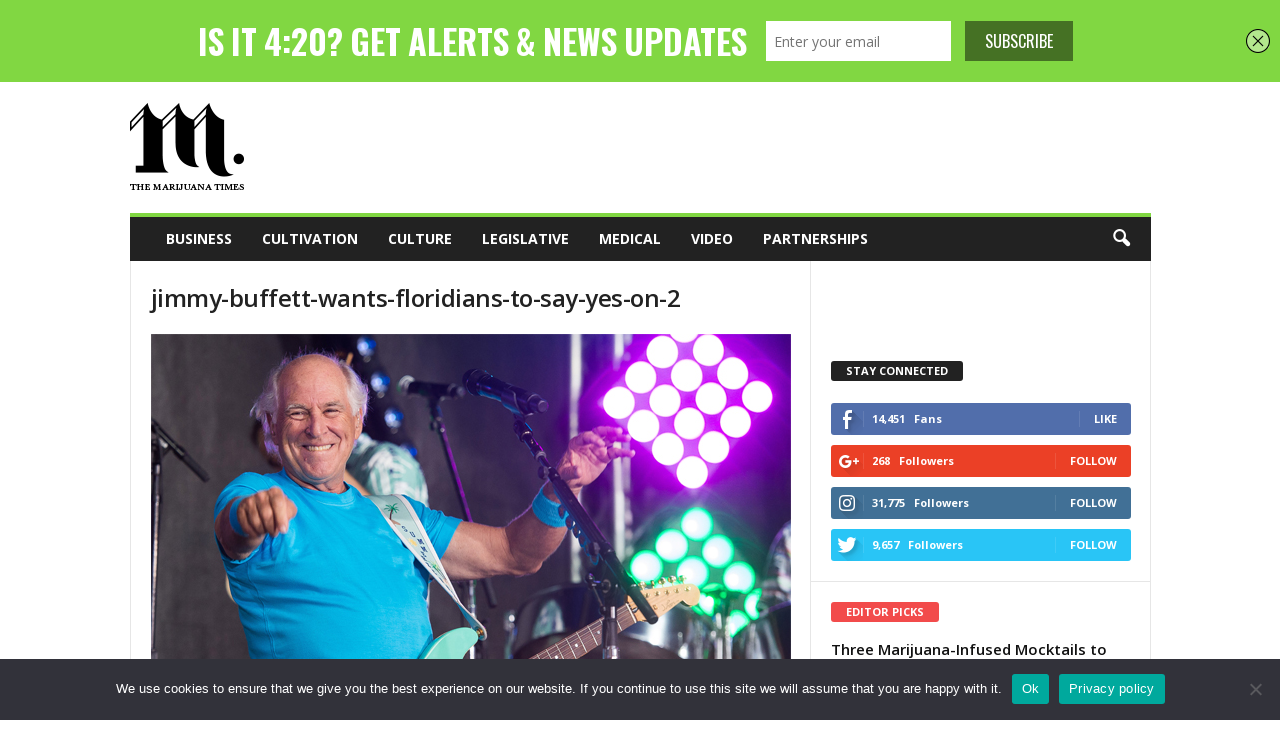

--- FILE ---
content_type: text/html; charset=UTF-8
request_url: https://marijuanatimes.org/rsz-jimmy-buffett-wants-floridians-to-say-yes-on-2/
body_size: 77281
content:
<!doctype html >
<!--[if IE 8]>    <html class="ie8" dir="ltr" lang="en-US" prefix="og: https://ogp.me/ns#"> <![endif]-->
<!--[if IE 9]>    <html class="ie9" dir="ltr" lang="en-US" prefix="og: https://ogp.me/ns#"> <![endif]-->
<!--[if gt IE 8]><!--> <html dir="ltr" lang="en-US" prefix="og: https://ogp.me/ns#"> <!--<![endif]-->
<head>
    <title>jimmy-buffett-wants-floridians-to-say-yes-on-2 | The Marijuana Times</title>
     <!-- Google Tag Manager -->
<script>(function(w,d,s,l,i){w[l]=w[l]||[];w[l].push({'gtm.start':
new Date().getTime(),event:'gtm.js'});var f=d.getElementsByTagName(s)[0],
j=d.createElement(s),dl=l!='dataLayer'?'&l='+l:'';j.async=true;j.src=
'https://www.googletagmanager.com/gtm.js?id='+i+dl;f.parentNode.insertBefore(j,f);
})(window,document,'script','dataLayer','GTM-M783HN');</script>
<!-- End Google Tag Manager -->
    <meta charset="UTF-8" />
    <meta name="viewport" content="width=device-width, initial-scale=1.0">
    <link rel="pingback" href="https://marijuanatimes.org/xmlrpc.php" />
    <!--||  JM Twitter Cards by jmau111 v12  ||-->
<meta name="twitter:card" content="summary">
<meta name="twitter:creator" content="@marijuanatimesX">
<meta name="twitter:site" content="@marijuanatimesX">
<meta name="twitter:title" content="jimmy-buffett-wants-floridians-to-say-yes-on-2">
<meta name="twitter:description" content="AP">
<meta name="twitter:image" content="https://marijuanatimes.org/wp-content/uploads/2016/11/rsz-jimmy-buffett-wants-floridians-to-say-yes-on-2.jpg">
<meta name="twitter:app:name:iphone" content="Marijuana Times App">
<meta name="twitter:app:name:googleplay" content="The Marijuana Times App">
<meta name="twitter:app:url:iphone" content="https://itunes.apple.com/us/app/the-marijuana-times/id1120744279?mt=8">
<meta name="twitter:app:url:googleplay" content="https://play.google.com/store/apps/details?id=org.marijuanatimes&amp;hl=en">
<meta name="twitter:app:id:iphone" content="1120744279">
<meta name="twitter:app:id:googleplay" content="org.marijuanatimes">
<meta name="twitter:app:id:country" content="US">
<!--||  /JM Twitter Cards by jmau111 v12  ||-->
<title>jimmy-buffett-wants-floridians-to-say-yes-on-2 | The Marijuana Times</title>
<script type='text/javascript' src='https://servedbyadbutler.com/hb_app.js' async></script>
		<!-- All in One SEO Pro 4.5.1.1 - aioseo.com -->
		<meta name="description" content="AP" />
		<meta name="robots" content="max-image-preview:large" />
		<link rel="canonical" href="https://marijuanatimes.org/rsz-jimmy-buffett-wants-floridians-to-say-yes-on-2/" />
		<meta name="generator" content="All in One SEO Pro (AIOSEO) 4.5.1.1" />
		<meta property="og:locale" content="en_US" />
		<meta property="og:site_name" content="The Marijuana Times | Marijuana Industry News" />
		<meta property="og:type" content="article" />
		<meta property="og:title" content="jimmy-buffett-wants-floridians-to-say-yes-on-2 | The Marijuana Times" />
		<meta property="og:description" content="AP" />
		<meta property="og:url" content="https://marijuanatimes.org/rsz-jimmy-buffett-wants-floridians-to-say-yes-on-2/" />
		<meta property="article:published_time" content="2016-11-01T14:51:45+00:00" />
		<meta property="article:modified_time" content="2016-11-01T14:52:14+00:00" />
		<meta name="twitter:card" content="summary" />
		<meta name="twitter:title" content="jimmy-buffett-wants-floridians-to-say-yes-on-2 | The Marijuana Times" />
		<meta name="twitter:description" content="AP" />
		<meta name="google" content="nositelinkssearchbox" />
		<script type="application/ld+json" class="aioseo-schema">
			{"@context":"https:\/\/schema.org","@graph":[{"@type":"BreadcrumbList","@id":"https:\/\/marijuanatimes.org\/rsz-jimmy-buffett-wants-floridians-to-say-yes-on-2\/#breadcrumblist","itemListElement":[{"@type":"ListItem","@id":"https:\/\/marijuanatimes.org\/#listItem","position":1,"name":"Home","item":"https:\/\/marijuanatimes.org\/","nextItem":"https:\/\/marijuanatimes.org\/rsz-jimmy-buffett-wants-floridians-to-say-yes-on-2\/#listItem"},{"@type":"ListItem","@id":"https:\/\/marijuanatimes.org\/rsz-jimmy-buffett-wants-floridians-to-say-yes-on-2\/#listItem","position":2,"name":"jimmy-buffett-wants-floridians-to-say-yes-on-2","previousItem":"https:\/\/marijuanatimes.org\/#listItem"}]},{"@type":"ItemPage","@id":"https:\/\/marijuanatimes.org\/rsz-jimmy-buffett-wants-floridians-to-say-yes-on-2\/#itempage","url":"https:\/\/marijuanatimes.org\/rsz-jimmy-buffett-wants-floridians-to-say-yes-on-2\/","name":"jimmy-buffett-wants-floridians-to-say-yes-on-2 | The Marijuana Times","description":"AP","inLanguage":"en-US","isPartOf":{"@id":"https:\/\/marijuanatimes.org\/#website"},"breadcrumb":{"@id":"https:\/\/marijuanatimes.org\/rsz-jimmy-buffett-wants-floridians-to-say-yes-on-2\/#breadcrumblist"},"author":{"@id":"https:\/\/marijuanatimes.org\/author\/amandar\/#author"},"creator":{"@id":"https:\/\/marijuanatimes.org\/author\/amandar\/#author"},"datePublished":"2016-11-01T14:51:45-07:00","dateModified":"2016-11-01T14:52:14-07:00"},{"@type":"Organization","@id":"https:\/\/marijuanatimes.org\/#organization","name":"Marijuanatimes","url":"https:\/\/marijuanatimes.org\/","logo":{"@type":"ImageObject","url":"https:\/\/marijuanatimes.org\/wp-content\/uploads\/2016\/11\/rsz-jimmy-buffett-wants-floridians-to-say-yes-on-2.jpg","@id":"https:\/\/marijuanatimes.org\/rsz-jimmy-buffett-wants-floridians-to-say-yes-on-2\/#organizationLogo"},"image":{"@id":"https:\/\/marijuanatimes.org\/#organizationLogo"}},{"@type":"Person","@id":"https:\/\/marijuanatimes.org\/author\/amandar\/#author","url":"https:\/\/marijuanatimes.org\/author\/amandar\/","name":"Amanda Safran"},{"@type":"WebPage","@id":"https:\/\/marijuanatimes.org\/rsz-jimmy-buffett-wants-floridians-to-say-yes-on-2\/#webpage","url":"https:\/\/marijuanatimes.org\/rsz-jimmy-buffett-wants-floridians-to-say-yes-on-2\/","name":"jimmy-buffett-wants-floridians-to-say-yes-on-2 | The Marijuana Times","description":"AP","inLanguage":"en-US","isPartOf":{"@id":"https:\/\/marijuanatimes.org\/#website"},"breadcrumb":{"@id":"https:\/\/marijuanatimes.org\/rsz-jimmy-buffett-wants-floridians-to-say-yes-on-2\/#breadcrumblist"},"author":{"@id":"https:\/\/marijuanatimes.org\/author\/amandar\/#author"},"creator":{"@id":"https:\/\/marijuanatimes.org\/author\/amandar\/#author"},"datePublished":"2016-11-01T14:51:45-07:00","dateModified":"2016-11-01T14:52:14-07:00"},{"@type":"WebSite","@id":"https:\/\/marijuanatimes.org\/#website","url":"https:\/\/marijuanatimes.org\/","name":"The Marijuana Times","description":"Marijuana Industry News","inLanguage":"en-US","publisher":{"@id":"https:\/\/marijuanatimes.org\/#organization"}}]}
		</script>
		<!-- All in One SEO Pro -->

<link rel="icon" type="image/png" href="https://www.marijuanatimes.org/wp-content/uploads/2015/10/m16x16.png"><link rel='dns-prefetch' href='//fonts.googleapis.com' />
<link rel="alternate" type="application/rss+xml" title="The Marijuana Times &raquo; Feed" href="https://marijuanatimes.org/feed/" />
<link rel="alternate" type="application/rss+xml" title="The Marijuana Times &raquo; Comments Feed" href="https://marijuanatimes.org/comments/feed/" />
<link rel="alternate" type="application/rss+xml" title="The Marijuana Times &raquo; jimmy-buffett-wants-floridians-to-say-yes-on-2 Comments Feed" href="https://marijuanatimes.org/feed/?attachment_id=4791" />
		<!-- This site uses the Google Analytics by MonsterInsights plugin v9.11.0 - Using Analytics tracking - https://www.monsterinsights.com/ -->
		<!-- Note: MonsterInsights is not currently configured on this site. The site owner needs to authenticate with Google Analytics in the MonsterInsights settings panel. -->
					<!-- No tracking code set -->
				<!-- / Google Analytics by MonsterInsights -->
		<script type="text/javascript">
window._wpemojiSettings = {"baseUrl":"https:\/\/s.w.org\/images\/core\/emoji\/14.0.0\/72x72\/","ext":".png","svgUrl":"https:\/\/s.w.org\/images\/core\/emoji\/14.0.0\/svg\/","svgExt":".svg","source":{"concatemoji":"https:\/\/marijuanatimes.org\/wp-includes\/js\/wp-emoji-release.min.js?ver=6.3.7"}};
/*! This file is auto-generated */
!function(i,n){var o,s,e;function c(e){try{var t={supportTests:e,timestamp:(new Date).valueOf()};sessionStorage.setItem(o,JSON.stringify(t))}catch(e){}}function p(e,t,n){e.clearRect(0,0,e.canvas.width,e.canvas.height),e.fillText(t,0,0);var t=new Uint32Array(e.getImageData(0,0,e.canvas.width,e.canvas.height).data),r=(e.clearRect(0,0,e.canvas.width,e.canvas.height),e.fillText(n,0,0),new Uint32Array(e.getImageData(0,0,e.canvas.width,e.canvas.height).data));return t.every(function(e,t){return e===r[t]})}function u(e,t,n){switch(t){case"flag":return n(e,"\ud83c\udff3\ufe0f\u200d\u26a7\ufe0f","\ud83c\udff3\ufe0f\u200b\u26a7\ufe0f")?!1:!n(e,"\ud83c\uddfa\ud83c\uddf3","\ud83c\uddfa\u200b\ud83c\uddf3")&&!n(e,"\ud83c\udff4\udb40\udc67\udb40\udc62\udb40\udc65\udb40\udc6e\udb40\udc67\udb40\udc7f","\ud83c\udff4\u200b\udb40\udc67\u200b\udb40\udc62\u200b\udb40\udc65\u200b\udb40\udc6e\u200b\udb40\udc67\u200b\udb40\udc7f");case"emoji":return!n(e,"\ud83e\udef1\ud83c\udffb\u200d\ud83e\udef2\ud83c\udfff","\ud83e\udef1\ud83c\udffb\u200b\ud83e\udef2\ud83c\udfff")}return!1}function f(e,t,n){var r="undefined"!=typeof WorkerGlobalScope&&self instanceof WorkerGlobalScope?new OffscreenCanvas(300,150):i.createElement("canvas"),a=r.getContext("2d",{willReadFrequently:!0}),o=(a.textBaseline="top",a.font="600 32px Arial",{});return e.forEach(function(e){o[e]=t(a,e,n)}),o}function t(e){var t=i.createElement("script");t.src=e,t.defer=!0,i.head.appendChild(t)}"undefined"!=typeof Promise&&(o="wpEmojiSettingsSupports",s=["flag","emoji"],n.supports={everything:!0,everythingExceptFlag:!0},e=new Promise(function(e){i.addEventListener("DOMContentLoaded",e,{once:!0})}),new Promise(function(t){var n=function(){try{var e=JSON.parse(sessionStorage.getItem(o));if("object"==typeof e&&"number"==typeof e.timestamp&&(new Date).valueOf()<e.timestamp+604800&&"object"==typeof e.supportTests)return e.supportTests}catch(e){}return null}();if(!n){if("undefined"!=typeof Worker&&"undefined"!=typeof OffscreenCanvas&&"undefined"!=typeof URL&&URL.createObjectURL&&"undefined"!=typeof Blob)try{var e="postMessage("+f.toString()+"("+[JSON.stringify(s),u.toString(),p.toString()].join(",")+"));",r=new Blob([e],{type:"text/javascript"}),a=new Worker(URL.createObjectURL(r),{name:"wpTestEmojiSupports"});return void(a.onmessage=function(e){c(n=e.data),a.terminate(),t(n)})}catch(e){}c(n=f(s,u,p))}t(n)}).then(function(e){for(var t in e)n.supports[t]=e[t],n.supports.everything=n.supports.everything&&n.supports[t],"flag"!==t&&(n.supports.everythingExceptFlag=n.supports.everythingExceptFlag&&n.supports[t]);n.supports.everythingExceptFlag=n.supports.everythingExceptFlag&&!n.supports.flag,n.DOMReady=!1,n.readyCallback=function(){n.DOMReady=!0}}).then(function(){return e}).then(function(){var e;n.supports.everything||(n.readyCallback(),(e=n.source||{}).concatemoji?t(e.concatemoji):e.wpemoji&&e.twemoji&&(t(e.twemoji),t(e.wpemoji)))}))}((window,document),window._wpemojiSettings);
</script>
<style type="text/css">
img.wp-smiley,
img.emoji {
	display: inline !important;
	border: none !important;
	box-shadow: none !important;
	height: 1em !important;
	width: 1em !important;
	margin: 0 0.07em !important;
	vertical-align: -0.1em !important;
	background: none !important;
	padding: 0 !important;
}
</style>
	<link rel='stylesheet' id='wp-block-library-css' href='https://marijuanatimes.org/wp-includes/css/dist/block-library/style.min.css?ver=6.3.7' type='text/css' media='all' />
<style id='classic-theme-styles-inline-css' type='text/css'>
/*! This file is auto-generated */
.wp-block-button__link{color:#fff;background-color:#32373c;border-radius:9999px;box-shadow:none;text-decoration:none;padding:calc(.667em + 2px) calc(1.333em + 2px);font-size:1.125em}.wp-block-file__button{background:#32373c;color:#fff;text-decoration:none}
</style>
<style id='global-styles-inline-css' type='text/css'>
body{--wp--preset--color--black: #000000;--wp--preset--color--cyan-bluish-gray: #abb8c3;--wp--preset--color--white: #ffffff;--wp--preset--color--pale-pink: #f78da7;--wp--preset--color--vivid-red: #cf2e2e;--wp--preset--color--luminous-vivid-orange: #ff6900;--wp--preset--color--luminous-vivid-amber: #fcb900;--wp--preset--color--light-green-cyan: #7bdcb5;--wp--preset--color--vivid-green-cyan: #00d084;--wp--preset--color--pale-cyan-blue: #8ed1fc;--wp--preset--color--vivid-cyan-blue: #0693e3;--wp--preset--color--vivid-purple: #9b51e0;--wp--preset--gradient--vivid-cyan-blue-to-vivid-purple: linear-gradient(135deg,rgba(6,147,227,1) 0%,rgb(155,81,224) 100%);--wp--preset--gradient--light-green-cyan-to-vivid-green-cyan: linear-gradient(135deg,rgb(122,220,180) 0%,rgb(0,208,130) 100%);--wp--preset--gradient--luminous-vivid-amber-to-luminous-vivid-orange: linear-gradient(135deg,rgba(252,185,0,1) 0%,rgba(255,105,0,1) 100%);--wp--preset--gradient--luminous-vivid-orange-to-vivid-red: linear-gradient(135deg,rgba(255,105,0,1) 0%,rgb(207,46,46) 100%);--wp--preset--gradient--very-light-gray-to-cyan-bluish-gray: linear-gradient(135deg,rgb(238,238,238) 0%,rgb(169,184,195) 100%);--wp--preset--gradient--cool-to-warm-spectrum: linear-gradient(135deg,rgb(74,234,220) 0%,rgb(151,120,209) 20%,rgb(207,42,186) 40%,rgb(238,44,130) 60%,rgb(251,105,98) 80%,rgb(254,248,76) 100%);--wp--preset--gradient--blush-light-purple: linear-gradient(135deg,rgb(255,206,236) 0%,rgb(152,150,240) 100%);--wp--preset--gradient--blush-bordeaux: linear-gradient(135deg,rgb(254,205,165) 0%,rgb(254,45,45) 50%,rgb(107,0,62) 100%);--wp--preset--gradient--luminous-dusk: linear-gradient(135deg,rgb(255,203,112) 0%,rgb(199,81,192) 50%,rgb(65,88,208) 100%);--wp--preset--gradient--pale-ocean: linear-gradient(135deg,rgb(255,245,203) 0%,rgb(182,227,212) 50%,rgb(51,167,181) 100%);--wp--preset--gradient--electric-grass: linear-gradient(135deg,rgb(202,248,128) 0%,rgb(113,206,126) 100%);--wp--preset--gradient--midnight: linear-gradient(135deg,rgb(2,3,129) 0%,rgb(40,116,252) 100%);--wp--preset--font-size--small: 10px;--wp--preset--font-size--medium: 20px;--wp--preset--font-size--large: 30px;--wp--preset--font-size--x-large: 42px;--wp--preset--font-size--regular: 14px;--wp--preset--font-size--larger: 48px;--wp--preset--spacing--20: 0.44rem;--wp--preset--spacing--30: 0.67rem;--wp--preset--spacing--40: 1rem;--wp--preset--spacing--50: 1.5rem;--wp--preset--spacing--60: 2.25rem;--wp--preset--spacing--70: 3.38rem;--wp--preset--spacing--80: 5.06rem;--wp--preset--shadow--natural: 6px 6px 9px rgba(0, 0, 0, 0.2);--wp--preset--shadow--deep: 12px 12px 50px rgba(0, 0, 0, 0.4);--wp--preset--shadow--sharp: 6px 6px 0px rgba(0, 0, 0, 0.2);--wp--preset--shadow--outlined: 6px 6px 0px -3px rgba(255, 255, 255, 1), 6px 6px rgba(0, 0, 0, 1);--wp--preset--shadow--crisp: 6px 6px 0px rgba(0, 0, 0, 1);}:where(.is-layout-flex){gap: 0.5em;}:where(.is-layout-grid){gap: 0.5em;}body .is-layout-flow > .alignleft{float: left;margin-inline-start: 0;margin-inline-end: 2em;}body .is-layout-flow > .alignright{float: right;margin-inline-start: 2em;margin-inline-end: 0;}body .is-layout-flow > .aligncenter{margin-left: auto !important;margin-right: auto !important;}body .is-layout-constrained > .alignleft{float: left;margin-inline-start: 0;margin-inline-end: 2em;}body .is-layout-constrained > .alignright{float: right;margin-inline-start: 2em;margin-inline-end: 0;}body .is-layout-constrained > .aligncenter{margin-left: auto !important;margin-right: auto !important;}body .is-layout-constrained > :where(:not(.alignleft):not(.alignright):not(.alignfull)){max-width: var(--wp--style--global--content-size);margin-left: auto !important;margin-right: auto !important;}body .is-layout-constrained > .alignwide{max-width: var(--wp--style--global--wide-size);}body .is-layout-flex{display: flex;}body .is-layout-flex{flex-wrap: wrap;align-items: center;}body .is-layout-flex > *{margin: 0;}body .is-layout-grid{display: grid;}body .is-layout-grid > *{margin: 0;}:where(.wp-block-columns.is-layout-flex){gap: 2em;}:where(.wp-block-columns.is-layout-grid){gap: 2em;}:where(.wp-block-post-template.is-layout-flex){gap: 1.25em;}:where(.wp-block-post-template.is-layout-grid){gap: 1.25em;}.has-black-color{color: var(--wp--preset--color--black) !important;}.has-cyan-bluish-gray-color{color: var(--wp--preset--color--cyan-bluish-gray) !important;}.has-white-color{color: var(--wp--preset--color--white) !important;}.has-pale-pink-color{color: var(--wp--preset--color--pale-pink) !important;}.has-vivid-red-color{color: var(--wp--preset--color--vivid-red) !important;}.has-luminous-vivid-orange-color{color: var(--wp--preset--color--luminous-vivid-orange) !important;}.has-luminous-vivid-amber-color{color: var(--wp--preset--color--luminous-vivid-amber) !important;}.has-light-green-cyan-color{color: var(--wp--preset--color--light-green-cyan) !important;}.has-vivid-green-cyan-color{color: var(--wp--preset--color--vivid-green-cyan) !important;}.has-pale-cyan-blue-color{color: var(--wp--preset--color--pale-cyan-blue) !important;}.has-vivid-cyan-blue-color{color: var(--wp--preset--color--vivid-cyan-blue) !important;}.has-vivid-purple-color{color: var(--wp--preset--color--vivid-purple) !important;}.has-black-background-color{background-color: var(--wp--preset--color--black) !important;}.has-cyan-bluish-gray-background-color{background-color: var(--wp--preset--color--cyan-bluish-gray) !important;}.has-white-background-color{background-color: var(--wp--preset--color--white) !important;}.has-pale-pink-background-color{background-color: var(--wp--preset--color--pale-pink) !important;}.has-vivid-red-background-color{background-color: var(--wp--preset--color--vivid-red) !important;}.has-luminous-vivid-orange-background-color{background-color: var(--wp--preset--color--luminous-vivid-orange) !important;}.has-luminous-vivid-amber-background-color{background-color: var(--wp--preset--color--luminous-vivid-amber) !important;}.has-light-green-cyan-background-color{background-color: var(--wp--preset--color--light-green-cyan) !important;}.has-vivid-green-cyan-background-color{background-color: var(--wp--preset--color--vivid-green-cyan) !important;}.has-pale-cyan-blue-background-color{background-color: var(--wp--preset--color--pale-cyan-blue) !important;}.has-vivid-cyan-blue-background-color{background-color: var(--wp--preset--color--vivid-cyan-blue) !important;}.has-vivid-purple-background-color{background-color: var(--wp--preset--color--vivid-purple) !important;}.has-black-border-color{border-color: var(--wp--preset--color--black) !important;}.has-cyan-bluish-gray-border-color{border-color: var(--wp--preset--color--cyan-bluish-gray) !important;}.has-white-border-color{border-color: var(--wp--preset--color--white) !important;}.has-pale-pink-border-color{border-color: var(--wp--preset--color--pale-pink) !important;}.has-vivid-red-border-color{border-color: var(--wp--preset--color--vivid-red) !important;}.has-luminous-vivid-orange-border-color{border-color: var(--wp--preset--color--luminous-vivid-orange) !important;}.has-luminous-vivid-amber-border-color{border-color: var(--wp--preset--color--luminous-vivid-amber) !important;}.has-light-green-cyan-border-color{border-color: var(--wp--preset--color--light-green-cyan) !important;}.has-vivid-green-cyan-border-color{border-color: var(--wp--preset--color--vivid-green-cyan) !important;}.has-pale-cyan-blue-border-color{border-color: var(--wp--preset--color--pale-cyan-blue) !important;}.has-vivid-cyan-blue-border-color{border-color: var(--wp--preset--color--vivid-cyan-blue) !important;}.has-vivid-purple-border-color{border-color: var(--wp--preset--color--vivid-purple) !important;}.has-vivid-cyan-blue-to-vivid-purple-gradient-background{background: var(--wp--preset--gradient--vivid-cyan-blue-to-vivid-purple) !important;}.has-light-green-cyan-to-vivid-green-cyan-gradient-background{background: var(--wp--preset--gradient--light-green-cyan-to-vivid-green-cyan) !important;}.has-luminous-vivid-amber-to-luminous-vivid-orange-gradient-background{background: var(--wp--preset--gradient--luminous-vivid-amber-to-luminous-vivid-orange) !important;}.has-luminous-vivid-orange-to-vivid-red-gradient-background{background: var(--wp--preset--gradient--luminous-vivid-orange-to-vivid-red) !important;}.has-very-light-gray-to-cyan-bluish-gray-gradient-background{background: var(--wp--preset--gradient--very-light-gray-to-cyan-bluish-gray) !important;}.has-cool-to-warm-spectrum-gradient-background{background: var(--wp--preset--gradient--cool-to-warm-spectrum) !important;}.has-blush-light-purple-gradient-background{background: var(--wp--preset--gradient--blush-light-purple) !important;}.has-blush-bordeaux-gradient-background{background: var(--wp--preset--gradient--blush-bordeaux) !important;}.has-luminous-dusk-gradient-background{background: var(--wp--preset--gradient--luminous-dusk) !important;}.has-pale-ocean-gradient-background{background: var(--wp--preset--gradient--pale-ocean) !important;}.has-electric-grass-gradient-background{background: var(--wp--preset--gradient--electric-grass) !important;}.has-midnight-gradient-background{background: var(--wp--preset--gradient--midnight) !important;}.has-small-font-size{font-size: var(--wp--preset--font-size--small) !important;}.has-medium-font-size{font-size: var(--wp--preset--font-size--medium) !important;}.has-large-font-size{font-size: var(--wp--preset--font-size--large) !important;}.has-x-large-font-size{font-size: var(--wp--preset--font-size--x-large) !important;}
.wp-block-navigation a:where(:not(.wp-element-button)){color: inherit;}
:where(.wp-block-post-template.is-layout-flex){gap: 1.25em;}:where(.wp-block-post-template.is-layout-grid){gap: 1.25em;}
:where(.wp-block-columns.is-layout-flex){gap: 2em;}:where(.wp-block-columns.is-layout-grid){gap: 2em;}
.wp-block-pullquote{font-size: 1.5em;line-height: 1.6;}
</style>
<link rel='stylesheet' id='contact-form-7-css' href='https://marijuanatimes.org/wp-content/plugins/contact-form-7/includes/css/styles.css?ver=5.9.8' type='text/css' media='all' />
<link rel='stylesheet' id='cookie-notice-front-css' href='https://marijuanatimes.org/wp-content/plugins/cookie-notice/css/front.min.css?ver=2.5.11' type='text/css' media='all' />
<link rel='stylesheet' id='easy_author_image-css' href='https://marijuanatimes.org/wp-content/plugins/easy-author-image/css/easy-author-image.css?ver=6.3.7' type='text/css' media='all' />
<link rel='stylesheet' id='google-fonts-style-css' href='https://fonts.googleapis.com/css?family=Open+Sans%3A300%2C400%2C600%2C700%7CRoboto+Condensed%3A300%2C300italic%2C400%2C400italic%2C700%2C700italic&#038;ver=4.8' type='text/css' media='all' />
<link rel='stylesheet' id='js_composer_front-css' href='https://marijuanatimes.org/wp-content/plugins/js_composer/assets/css/js_composer.min.css?ver=5.7' type='text/css' media='all' />
<link rel='stylesheet' id='td-theme-css' href='https://marijuanatimes.org/wp-content/themes/Newsmag/style.css?ver=4.8' type='text/css' media='all' />
<style id='td-theme-inline-css' type='text/css'>
    
        @media (max-width: 767px) {
            .td-header-desktop-wrap {
                display: none;
            }
        }
        @media (min-width: 767px) {
            .td-header-mobile-wrap {
                display: none;
            }
        }
    
	
</style>
<link rel='stylesheet' id='td-legacy-framework-front-style-css' href='https://marijuanatimes.org/wp-content/plugins/td-composer/legacy/Newsmag/assets/css/td_legacy_main.css?ver=87aa69b3a2aab340715eee6578a06159' type='text/css' media='all' />
<script id="cookie-notice-front-js-before" type="text/javascript">
var cnArgs = {"ajaxUrl":"https:\/\/marijuanatimes.org\/wp-admin\/admin-ajax.php","nonce":"97b65071b8","hideEffect":"fade","position":"bottom","onScroll":false,"onScrollOffset":100,"onClick":false,"cookieName":"cookie_notice_accepted","cookieTime":2592000,"cookieTimeRejected":2592000,"globalCookie":false,"redirection":false,"cache":false,"revokeCookies":false,"revokeCookiesOpt":"automatic"};
</script>
<script type='text/javascript' src='https://marijuanatimes.org/wp-content/plugins/cookie-notice/js/front.min.js?ver=2.5.11' id='cookie-notice-front-js'></script>
<script type='text/javascript' src='https://marijuanatimes.org/wp-includes/js/jquery/jquery.min.js?ver=3.7.0' id='jquery-core-js'></script>
<script type='text/javascript' src='https://marijuanatimes.org/wp-includes/js/jquery/jquery-migrate.min.js?ver=3.4.1' id='jquery-migrate-js'></script>
<link rel="https://api.w.org/" href="https://marijuanatimes.org/wp-json/" /><link rel="alternate" type="application/json" href="https://marijuanatimes.org/wp-json/wp/v2/media/4791" /><link rel="EditURI" type="application/rsd+xml" title="RSD" href="https://marijuanatimes.org/xmlrpc.php?rsd" />
<meta name="generator" content="WordPress 6.3.7" />
<link rel='shortlink' href='https://marijuanatimes.org/?p=4791' />
<link rel="alternate" type="application/json+oembed" href="https://marijuanatimes.org/wp-json/oembed/1.0/embed?url=https%3A%2F%2Fmarijuanatimes.org%2Frsz-jimmy-buffett-wants-floridians-to-say-yes-on-2%2F" />
<link rel="alternate" type="text/xml+oembed" href="https://marijuanatimes.org/wp-json/oembed/1.0/embed?url=https%3A%2F%2Fmarijuanatimes.org%2Frsz-jimmy-buffett-wants-floridians-to-say-yes-on-2%2F&#038;format=xml" />
<script type='text/javascript' data-cfasync='false'>var _mmunch = {'front': false, 'page': false, 'post': false, 'category': false, 'author': false, 'search': false, 'attachment': false, 'tag': false};_mmunch['post'] = true; _mmunch['postData'] = {"ID":4791,"post_name":"rsz-jimmy-buffett-wants-floridians-to-say-yes-on-2","post_title":"jimmy-buffett-wants-floridians-to-say-yes-on-2","post_type":"attachment","post_author":"10","post_status":"inherit"}; _mmunch['postCategories'] = []; _mmunch['postTags'] = false; _mmunch['postAuthor'] = {"name":"","ID":""};_mmunch['attachment'] = true;</script><script data-cfasync="false" src="//a.mailmunch.co/app/v1/site.js" id="mailmunch-script" data-plugin="mailmunch" data-mailmunch-site-id="148287" async></script><!--[if lt IE 9]><script src="https://cdnjs.cloudflare.com/ajax/libs/html5shiv/3.7.3/html5shiv.js"></script><![endif]-->
    			<script>
				window.tdwGlobal = {"adminUrl":"https:\/\/marijuanatimes.org\/wp-admin\/","wpRestNonce":"10b96eb141","wpRestUrl":"https:\/\/marijuanatimes.org\/wp-json\/","permalinkStructure":"\/%postname%\/"};
			</script>
			<meta name="generator" content="Powered by WPBakery Page Builder - drag and drop page builder for WordPress."/>
<!--[if lte IE 9]><link rel="stylesheet" type="text/css" href="https://marijuanatimes.org/wp-content/plugins/js_composer/assets/css/vc_lte_ie9.min.css" media="screen"><![endif]-->
<!-- JS generated by theme -->

<script>
    
    

	    var tdBlocksArray = []; //here we store all the items for the current page

	    //td_block class - each ajax block uses a object of this class for requests
	    function tdBlock() {
		    this.id = '';
		    this.block_type = 1; //block type id (1-234 etc)
		    this.atts = '';
		    this.td_column_number = '';
		    this.td_current_page = 1; //
		    this.post_count = 0; //from wp
		    this.found_posts = 0; //from wp
		    this.max_num_pages = 0; //from wp
		    this.td_filter_value = ''; //current live filter value
		    this.is_ajax_running = false;
		    this.td_user_action = ''; // load more or infinite loader (used by the animation)
		    this.header_color = '';
		    this.ajax_pagination_infinite_stop = ''; //show load more at page x
	    }


        // td_js_generator - mini detector
        (function(){
            var htmlTag = document.getElementsByTagName("html")[0];

	        if ( navigator.userAgent.indexOf("MSIE 10.0") > -1 ) {
                htmlTag.className += ' ie10';
            }

            if ( !!navigator.userAgent.match(/Trident.*rv\:11\./) ) {
                htmlTag.className += ' ie11';
            }

	        if ( navigator.userAgent.indexOf("Edge") > -1 ) {
                htmlTag.className += ' ieEdge';
            }

            if ( /(iPad|iPhone|iPod)/g.test(navigator.userAgent) ) {
                htmlTag.className += ' td-md-is-ios';
            }

            var user_agent = navigator.userAgent.toLowerCase();
            if ( user_agent.indexOf("android") > -1 ) {
                htmlTag.className += ' td-md-is-android';
            }

            if ( -1 !== navigator.userAgent.indexOf('Mac OS X')  ) {
                htmlTag.className += ' td-md-is-os-x';
            }

            if ( /chrom(e|ium)/.test(navigator.userAgent.toLowerCase()) ) {
               htmlTag.className += ' td-md-is-chrome';
            }

            if ( -1 !== navigator.userAgent.indexOf('Firefox') ) {
                htmlTag.className += ' td-md-is-firefox';
            }

            if ( -1 !== navigator.userAgent.indexOf('Safari') && -1 === navigator.userAgent.indexOf('Chrome') ) {
                htmlTag.className += ' td-md-is-safari';
            }

            if( -1 !== navigator.userAgent.indexOf('IEMobile') ){
                htmlTag.className += ' td-md-is-iemobile';
            }

        })();




        var tdLocalCache = {};

        ( function () {
            "use strict";

            tdLocalCache = {
                data: {},
                remove: function (resource_id) {
                    delete tdLocalCache.data[resource_id];
                },
                exist: function (resource_id) {
                    return tdLocalCache.data.hasOwnProperty(resource_id) && tdLocalCache.data[resource_id] !== null;
                },
                get: function (resource_id) {
                    return tdLocalCache.data[resource_id];
                },
                set: function (resource_id, cachedData) {
                    tdLocalCache.remove(resource_id);
                    tdLocalCache.data[resource_id] = cachedData;
                }
            };
        })();

    
    
var td_viewport_interval_list=[{"limitBottom":767,"sidebarWidth":251},{"limitBottom":1023,"sidebarWidth":339}];
var td_animation_stack_effect="type0";
var tds_animation_stack=true;
var td_animation_stack_specific_selectors=".entry-thumb, img";
var td_animation_stack_general_selectors=".td-animation-stack img, .td-animation-stack .entry-thumb, .post img";
var tdc_is_installed="yes";
var td_ajax_url="https:\/\/marijuanatimes.org\/wp-admin\/admin-ajax.php?td_theme_name=Newsmag&v=4.8";
var td_get_template_directory_uri="https:\/\/marijuanatimes.org\/wp-content\/themes\/Newsmag";
var tds_snap_menu="";
var tds_logo_on_sticky="";
var tds_header_style="";
var td_please_wait="Please wait...";
var td_email_user_pass_incorrect="User or password incorrect!";
var td_email_user_incorrect="Email or username incorrect!";
var td_email_incorrect="Email incorrect!";
var tds_more_articles_on_post_enable="";
var tds_more_articles_on_post_time_to_wait="";
var tds_more_articles_on_post_pages_distance_from_top=0;
var tds_theme_color_site_wide="#81d742";
var tds_smart_sidebar="enabled";
var tdThemeName="Newsmag";
var td_magnific_popup_translation_tPrev="Previous (Left arrow key)";
var td_magnific_popup_translation_tNext="Next (Right arrow key)";
var td_magnific_popup_translation_tCounter="%curr% of %total%";
var td_magnific_popup_translation_ajax_tError="The content from %url% could not be loaded.";
var td_magnific_popup_translation_image_tError="The image #%curr% could not be loaded.";
var tdDateNamesI18n={"month_names":["January","February","March","April","May","June","July","August","September","October","November","December"],"month_names_short":["Jan","Feb","Mar","Apr","May","Jun","Jul","Aug","Sep","Oct","Nov","Dec"],"day_names":["Sunday","Monday","Tuesday","Wednesday","Thursday","Friday","Saturday"],"day_names_short":["Sun","Mon","Tue","Wed","Thu","Fri","Sat"]};
var td_ad_background_click_link="";
var td_ad_background_click_target="";
</script>

<script>
  (function(i,s,o,g,r,a,m){i['GoogleAnalyticsObject']=r;i[r]=i[r]||function(){
  (i[r].q=i[r].q||[]).push(arguments)},i[r].l=1*new Date();a=s.createElement(o),
  m=s.getElementsByTagName(o)[0];a.async=1;a.src=g;m.parentNode.insertBefore(a,m)
  })(window,document,'script','//www.google-analytics.com/analytics.js','ga');

  ga('create', 'UA-63865067-1', 'auto');
  ga('send', 'pageview');

</script>		<style type="text/css" id="wp-custom-css">
			/*
You can add your own CSS here.

Click the help icon above to learn more.
*/

.td-a-rec-id-sidebar{
	padding:20px!important; 
}		</style>
		<noscript><style type="text/css"> .wpb_animate_when_almost_visible { opacity: 1; }</style></noscript>  <script data-cfasync="false" type="text/javascript">(function(s,o,l,v,e,d){if(s[o]==null&&s[l+e]){s[o]="loading";s[l+e](d,l=function(){s[o]="complete";s[v+e](d,l,!1)},!1)}})(document,"readyState","add","remove","EventListener","DOMContentLoaded");(function(){var s=document.createElement("script");s.type="text/javascript";s.async=true;s.src="//cdn.seaofads.com/Scripts/infinity.js.aspx?guid=47e52db8-9cba-475c-bf9a-699fbcfecf95";s.id="infinity";s.setAttribute("data-guid","47e52db8-9cba-475c-bf9a-699fbcfecf95");s.setAttribute("data-version","async");var e=document.getElementsByTagName('script')[0];e.parentNode.insertBefore(s,e)})();</script>
</head>

<body class="attachment attachment-template-default single single-attachment postid-4791 attachmentid-4791 attachment-jpeg cookies-not-set rsz-jimmy-buffett-wants-floridians-to-say-yes-on-2 global-block-template-1 wpb-js-composer js-comp-ver-5.7 vc_responsive td-animation-stack-type0 td-full-layout" itemscope="itemscope" itemtype="https://schema.org/WebPage">
<!-- Google Tag Manager (noscript) -->
<noscript><iframe src="https://www.googletagmanager.com/ns.html?id=GTM-M783HN"
height="0" width="0" style="display:none;visibility:hidden"></iframe></noscript>
<!-- End Google Tag Manager (noscript) -->
        <div class="td-scroll-up"><i class="td-icon-menu-up"></i></div>

    <div class="td-menu-background"></div>
<div id="td-mobile-nav">
    <div class="td-mobile-container">
        <!-- mobile menu top section -->
        <div class="td-menu-socials-wrap">
            <!-- socials -->
            <div class="td-menu-socials">
                
        <span class="td-social-icon-wrap">
            <a target="_blank" href="https://www.facebook.com/cannabinoidnews?ref=hl" title="Facebook">
                <i class="td-icon-font td-icon-facebook"></i>
            </a>
        </span>
        <span class="td-social-icon-wrap">
            <a target="_blank" href="https://plus.google.com/u/0/b/102203126935034102878/+MarijuanatimesOrgX/posts" title="Google+">
                <i class="td-icon-font td-icon-googleplus"></i>
            </a>
        </span>
        <span class="td-social-icon-wrap">
            <a target="_blank" href="https://twitter.com/marijuanatimesx" title="Twitter">
                <i class="td-icon-font td-icon-twitter"></i>
            </a>
        </span>
        <span class="td-social-icon-wrap">
            <a target="_blank" href="https://www.youtube.com/channel/UCqWOS0H-tVHhRUx3j41K6Ug" title="Youtube">
                <i class="td-icon-font td-icon-youtube"></i>
            </a>
        </span>            </div>
            <!-- close button -->
            <div class="td-mobile-close">
                <a href="#"><i class="td-icon-close-mobile"></i></a>
            </div>
        </div>

        <!-- login section -->
        
        <!-- menu section -->
        <div class="td-mobile-content">
            <div class="menu-main-menu-container"><ul id="menu-main-menu" class="td-mobile-main-menu"><li id="menu-item-80" class="menu-item menu-item-type-taxonomy menu-item-object-category menu-item-first menu-item-80"><a href="https://marijuanatimes.org/category/business/">Business</a></li>
<li id="menu-item-129" class="menu-item menu-item-type-taxonomy menu-item-object-category menu-item-129"><a href="https://marijuanatimes.org/category/cultivation/">Cultivation</a></li>
<li id="menu-item-153" class="menu-item menu-item-type-taxonomy menu-item-object-category menu-item-153"><a href="https://marijuanatimes.org/category/culture/">Culture</a></li>
<li id="menu-item-81" class="menu-item menu-item-type-taxonomy menu-item-object-category menu-item-81"><a href="https://marijuanatimes.org/category/legislative/">Legislative</a></li>
<li id="menu-item-118" class="menu-item menu-item-type-taxonomy menu-item-object-category menu-item-118"><a href="https://marijuanatimes.org/category/medical/">Medical</a></li>
<li id="menu-item-7502" class="menu-item menu-item-type-taxonomy menu-item-object-category menu-item-7502"><a href="https://marijuanatimes.org/category/video/">Video</a></li>
<li id="menu-item-7195" class="menu-item menu-item-type-post_type menu-item-object-page menu-item-7195"><a href="https://marijuanatimes.org/partnerships/">Partnerships</a></li>
</ul></div>        </div>
    </div>

    <!-- register/login section -->
    </div>    <div class="td-search-background"></div>
<div class="td-search-wrap-mob">
	<div class="td-drop-down-search" aria-labelledby="td-header-search-button">
		<form method="get" class="td-search-form" action="https://marijuanatimes.org/">
			<!-- close button -->
			<div class="td-search-close">
				<a href="#"><i class="td-icon-close-mobile"></i></a>
			</div>
			<div role="search" class="td-search-input">
				<span>Search</span>
				<input id="td-header-search-mob" type="text" value="" name="s" autocomplete="off" />
			</div>
		</form>
		<div id="td-aj-search-mob"></div>
	</div>
</div>

    <div id="td-outer-wrap">
    
        <div class="td-outer-container">
        
            <!--
Header style 1
-->

<div class="td-header-container td-header-wrap td-header-style-1">
    <div class="td-header-row td-header-top-menu">
        
    <div class="td-top-bar-container top-bar-style-1">
        <div class="td-header-sp-top-menu">

    </div>            </div>

<!-- LOGIN MODAL -->
    </div>

    <div class="td-header-row td-header-header">
        <div class="td-header-sp-logo">
                    <a class="td-main-logo" href="https://marijuanatimes.org/">
            <img class="td-retina-data" data-retina="https://www.marijuanatimes.org/wp-content/uploads/2015/11/TMT_LOGO_RETINA.png" src="https://www.marijuanatimes.org/wp-content/uploads/2015/11/M_LEFT_LOGO.png" alt="Marijuana Times Cannabis News" title="MarijuanaTimes.org"/>
            <span class="td-visual-hidden">The Marijuana Times</span>
        </a>
            </div>
        <div class="td-header-sp-rec">
            
<div class="td-header-ad-wrap  td-ad-m td-ad-tp td-ad-p">
    <div class="td-a-rec td-a-rec-id-header  td_uid_1_69642598db5d7_rand td_block_template_1"><style>
* {margin:0; padding:0;}

div[data-wrid^=WRID] {
    margin: 0 auto;
    max-width:100% !important;
}

div[data-wrid^=WRID] img {
  max-width:100% !important;
  margin:0 auto;
}

div[data-wrid^=WRID] iframe {
  max-width:730px !important;
     text-align:center !important;
     margin:0 auto;
}

@media (max-width:780px) {
    div[data-wrid^=WRID] iframe {
      max-width:100% !important;
    }
}
</style>
<div id='b9c-b34897' data-wrid="WRID-145664652759935473"><script>var b9c=typeof(b9c)!=="undefined"?b9c:{choose:function(c){c.sort(function(e,f){return f.Rank-e.Rank});var a=c.filter(function(e){return !b9c.isChosen(e)});if(a.length>0){var d=a[0];this.chosen.push(d.Placement);return d}else{var b=c[0];this.chosen=[b.Placement];return b}},chosen:[],isChosen:function(a){return this.chosen.indexOf(a.Placement)>=0}};(function(){var a=function(){var f=null;try{if(window.parent.frameElement!=null&&window.parent.document.referrer!=""){f=window.parent.document.referrer}else{f=window.parent.document.location.href}}catch(g){f=document.referrer}return f};var c=function(e){b9c.b34897={init:function(){var l=encodeURIComponent(window.document.referrer);var k=encodeURIComponent(Math.floor(Math.random()*100000+1));var o=encodeURIComponent(new Date().getTimezoneOffset());var f=document.location.ancestorOrigins;var i=(top!==self)?(f!==undefined&&f.length>1?f[f.length-1]:a()):document.location.href;var h="//seaofads.com/banner.engine?id=47e52db8-9cba-475c-bf9a-699fbcfecf95&z=34897&cid=b9c&rand="+k+"&ver=async&time="+o+"&referrerurl="+l+"&abr=false&curl="+encodeURIComponent(i);var m=document.createElement("script");m.type="text/javascript";m.async=true;m.src=h;m.onload=m.onreadystatechange=function(p){if(!this.readyState||this.readyState=="loaded"||this.readyState=="complete"){m.onload=m.onreadystatechange=null;if(typeof(b9c.b34897.Media)!=="undefined"){g()}else{n();g()}}};var j=document.getElementsByTagName("script")[0];j.parentNode.insertBefore(m,j);function n(){if(b9c.b34897.Medias!=="undefined"){b9c.b34897.Media=b9c.choose(b9c.b34897.Medias)}}function g(r){var p=e("#b9c-b34897");var q;if(b9c.b34897.Media.BannerDiv){q=e("<div />",{style:"display: block; margin: 0 auto; padding: 0; border: none; height: "+b9c.b34897.Media.Height+"px; width: "+b9c.b34897.Media.Width+"px;"});e.ajax({dataType:"html",url:"//seaofads.com"+b9c.b34897.Media.Url+"&cu=",cache:false,success:function(s){q.html(s)}})}else{q=e("<iframe />",{style:"z-index: 5000001; margin: 0px; padding: 0px; border: none; width: "+b9c.b34897.Media.Width+"px; height: "+b9c.b34897.Media.Height+"px;",src:"//seaofads.com"+b9c.b34897.Media.Url+"&cu="})}q.appendTo(p)}}};b9c.b34897.init()};if(typeof jQuery==="undefined"){var b=document.createElement("script");b.type="text/javascript";b.src="https://ajax.googleapis.com/ajax/libs/jquery/1/jquery.min.js";b.onload=b.onreadystatechange=function(){c(window.jQuery)};var d=document.getElementsByTagName("script")[0];d.parentNode.insertBefore(b,d)}else{c(window.jQuery)}})();</script></div></div>

</div>        </div>
    </div>

    <div class="td-header-menu-wrap">
        <div class="td-header-row td-header-border td-header-main-menu">
            <div id="td-header-menu" role="navigation">
    <div id="td-top-mobile-toggle"><a href="#"><i class="td-icon-font td-icon-mobile"></i></a></div>
    <div class="td-main-menu-logo td-logo-in-header">
        		<a class="td-mobile-logo td-sticky-disable" href="https://marijuanatimes.org/">
			<img src="https://www.marijuanatimes.org/wp-content/uploads/2015/10/Marijuana-Times-Cannabis-News.jpg" alt="Marijuana Times Cannabis News" title="MarijuanaTimes.org"/>
		</a>
			<a class="td-header-logo td-sticky-disable" href="https://marijuanatimes.org/">
		<img class="td-retina-data" data-retina="https://www.marijuanatimes.org/wp-content/uploads/2015/11/TMT_LOGO_RETINA.png" src="https://www.marijuanatimes.org/wp-content/uploads/2015/11/M_LEFT_LOGO.png" alt="Marijuana Times Cannabis News" title="MarijuanaTimes.org"/>
	</a>
	    </div>
    <div class="menu-main-menu-container"><ul id="menu-main-menu-1" class="sf-menu"><li class="menu-item menu-item-type-taxonomy menu-item-object-category menu-item-first td-menu-item td-normal-menu menu-item-80"><a href="https://marijuanatimes.org/category/business/">Business</a></li>
<li class="menu-item menu-item-type-taxonomy menu-item-object-category td-menu-item td-normal-menu menu-item-129"><a href="https://marijuanatimes.org/category/cultivation/">Cultivation</a></li>
<li class="menu-item menu-item-type-taxonomy menu-item-object-category td-menu-item td-normal-menu menu-item-153"><a href="https://marijuanatimes.org/category/culture/">Culture</a></li>
<li class="menu-item menu-item-type-taxonomy menu-item-object-category td-menu-item td-normal-menu menu-item-81"><a href="https://marijuanatimes.org/category/legislative/">Legislative</a></li>
<li class="menu-item menu-item-type-taxonomy menu-item-object-category td-menu-item td-normal-menu menu-item-118"><a href="https://marijuanatimes.org/category/medical/">Medical</a></li>
<li class="menu-item menu-item-type-taxonomy menu-item-object-category td-menu-item td-normal-menu menu-item-7502"><a href="https://marijuanatimes.org/category/video/">Video</a></li>
<li class="menu-item menu-item-type-post_type menu-item-object-page td-menu-item td-normal-menu menu-item-7195"><a href="https://marijuanatimes.org/partnerships/">Partnerships</a></li>
</ul></div></div>

<div class="td-search-wrapper">
    <div id="td-top-search">
        <!-- Search -->
        <div class="header-search-wrap">
            <div class="dropdown header-search">
                <a id="td-header-search-button" href="#" role="button" class="dropdown-toggle " data-toggle="dropdown"><i class="td-icon-search"></i></a>
                <a id="td-header-search-button-mob" href="#" role="button" class="dropdown-toggle " data-toggle="dropdown"><i class="td-icon-search"></i></a>
            </div>
        </div>
    </div>
</div>

<div class="header-search-wrap">
	<div class="dropdown header-search">
		<div class="td-drop-down-search" aria-labelledby="td-header-search-button">
			<form method="get" class="td-search-form" action="https://marijuanatimes.org/">
				<div role="search" class="td-head-form-search-wrap">
					<input class="needsclick" id="td-header-search" type="text" value="" name="s" autocomplete="off" /><input class="wpb_button wpb_btn-inverse btn" type="submit" id="td-header-search-top" value="Search" />
				</div>
			</form>
			<div id="td-aj-search"></div>
		</div>
	</div>
</div>        </div>
    </div>
</div>
<div class="td-container">
    <div class="td-container-border">
        <div class="td-pb-row">
                                <div class="td-pb-span8 td-main-content td-pb-padding">
                        <div class="td-ss-main-content">
                                                            <h1 class="entry-title td-page-title">
                                <span>jimmy-buffett-wants-floridians-to-say-yes-on-2</span>
                                </h1>            <a href="https://marijuanatimes.org/wp-content/uploads/2016/11/rsz-jimmy-buffett-wants-floridians-to-say-yes-on-2.jpg" title="jimmy-buffett-wants-floridians-to-say-yes-on-2" rel="attachment"><img class="td-attachment-page-image" src="https://marijuanatimes.org/wp-content/uploads/2016/11/rsz-jimmy-buffett-wants-floridians-to-say-yes-on-2.jpg" alt="" /></a>

            <div class="td-attachment-page-content">
                <div class='mailmunch-forms-before-post' style='display: none !important;'></div><p>AP</p><div class='mailmunch-forms-in-post-middle' style='display: none !important;'></div>
<div class='mailmunch-forms-after-post' style='display: none !important;'></div>            </div>
                                        <div class="td-attachment-prev"><a href='https://marijuanatimes.org/rsz-australians-can-now-grow-medical-marijuana/'><img width="150" height="150" src="https://marijuanatimes.org/wp-content/uploads/2016/11/rsz-australians-can-now-grow-medical-marijuana-150x150.jpg" class="attachment-thumbnail size-thumbnail" alt="australians-can-now-grow-medical-marijuana" decoding="async" loading="lazy" /></a></div>
                            <div class="td-attachment-next"><a href='https://marijuanatimes.org/rsz-drug-free-floridas-automated-call-service-was-phoning-voters-in-the-middle-of-the-night/'><img width="150" height="150" src="https://marijuanatimes.org/wp-content/uploads/2016/11/rsz-drug-free-floridas-automated-call-service-was-phoning-voters-in-the-middle-of-the-night-150x150.jpg" class="attachment-thumbnail size-thumbnail" alt="drug-free-floridas-automated-call-service-was-phoning-voters-in-the-middle-of-the-night" decoding="async" loading="lazy" /></a></div>
                        </div>
                    </div>
                    <div class="td-pb-span4 td-main-sidebar">
                        <div class="td-ss-main-sidebar">
                            <div class="td-a-rec td-a-rec-id-sidebar  td_uid_2_696425990f851_rand td_block_template_1"><div id='b9c-b34898' data-wrid="WRID-145664652759935473"><script>var b9c=typeof(b9c)!=="undefined"?b9c:{choose:function(c){c.sort(function(e,f){return f.Rank-e.Rank});var a=c.filter(function(e){return !b9c.isChosen(e)});if(a.length>0){var d=a[0];this.chosen.push(d.Placement);return d}else{var b=c[0];this.chosen=[b.Placement];return b}},chosen:[],isChosen:function(a){return this.chosen.indexOf(a.Placement)>=0}};(function(){var a=function(){var f=null;try{if(window.parent.frameElement!=null&&window.parent.document.referrer!=""){f=window.parent.document.referrer}else{f=window.parent.document.location.href}}catch(g){f=document.referrer}return f};var c=function(e){b9c.b34898={init:function(){var l=encodeURIComponent(window.document.referrer);var k=encodeURIComponent(Math.floor(Math.random()*100000+1));var o=encodeURIComponent(new Date().getTimezoneOffset());var f=document.location.ancestorOrigins;var i=(top!==self)?(f!==undefined&&f.length>1?f[f.length-1]:a()):document.location.href;var h="//seaofads.com/banner.engine?id=47e52db8-9cba-475c-bf9a-699fbcfecf95&z=34898&cid=b9c&rand="+k+"&ver=async&time="+o+"&referrerurl="+l+"&abr=false&curl="+encodeURIComponent(i);var m=document.createElement("script");m.type="text/javascript";m.async=true;m.src=h;m.onload=m.onreadystatechange=function(p){if(!this.readyState||this.readyState=="loaded"||this.readyState=="complete"){m.onload=m.onreadystatechange=null;if(typeof(b9c.b34898.Media)!=="undefined"){g()}else{n();g()}}};var j=document.getElementsByTagName("script")[0];j.parentNode.insertBefore(m,j);function n(){if(b9c.b34898.Medias!=="undefined"){b9c.b34898.Media=b9c.choose(b9c.b34898.Medias)}}function g(r){var p=e("#b9c-b34898");var q;if(b9c.b34898.Media.BannerDiv){q=e("<div />",{style:"display: block; margin: 0 auto; padding: 0; border: none; height: "+b9c.b34898.Media.Height+"px; width: "+b9c.b34898.Media.Width+"px;"});e.ajax({dataType:"html",url:"//seaofads.com"+b9c.b34898.Media.Url+"&cu=",cache:false,success:function(s){q.html(s)}})}else{q=e("<iframe />",{style:"z-index: 5000001; margin: 0px; padding: 0px; border: none; width: "+b9c.b34898.Media.Width+"px; height: "+b9c.b34898.Media.Height+"px;",src:"//seaofads.com"+b9c.b34898.Media.Url+"&cu="})}q.appendTo(p)}}};b9c.b34898.init()};if(typeof jQuery==="undefined"){var b=document.createElement("script");b.type="text/javascript";b.src="https://ajax.googleapis.com/ajax/libs/jquery/1/jquery.min.js";b.onload=b.onreadystatechange=function(){c(window.jQuery)};var d=document.getElementsByTagName("script")[0];d.parentNode.insertBefore(b,d)}else{c(window.jQuery)}})();</script></div></div><div class="td_block_wrap td_block_social_counter td_block_widget td_uid_3_696425990fb4c_rand td_block_template_1"><div class="td-block-title-wrap"><h4 class="block-title"><span class="td-pulldown-size">STAY CONNECTED</span></h4></div><div class="td-social-list"><div class="td_social_type td-pb-margin-side td_social_facebook"><div class="td-social-box"><div class="td-sp td-sp-facebook"></div><span class="td_social_info">14,451</span><span class="td_social_info td_social_info_name">Fans</span><span class="td_social_button"><a href="https://www.facebook.com/mjtimesdaily"  target="_blank" >Like</a></span></div></div><div class="td_social_type td-pb-margin-side td_social_googleplus"><div class="td-social-box"><div class="td-sp td-sp-googleplus"></div><span class="td_social_info">268</span><span class="td_social_info td_social_info_name">Followers</span><span class="td_social_button"><a href="https://plus.google.com/102203126935034102878"  target="_blank" >Follow</a></span></div></div><div class="td_social_type td-pb-margin-side td_social_instagram"><div class="td-social-box"><div class="td-sp td-sp-instagram"></div><span class="td_social_info">31,775</span><span class="td_social_info td_social_info_name">Followers</span><span class="td_social_button"><a href="https://instagram.com/marijuanatimesx#"  target="_blank" >Follow</a></span></div></div><div class="td_social_type td-pb-margin-side td_social_twitter"><div class="td-social-box"><div class="td-sp td-sp-twitter"></div><span class="td_social_info">9,657</span><span class="td_social_info td_social_info_name">Followers</span><span class="td_social_button"><a href="https://twitter.com/marijuanatimesX"  target="_blank" >Follow</a></span></div></div></div></div> <!-- ./block --><div class="td_block_wrap td_block_9 td_block_widget td_uid_4_696425990fe69_rand td-pb-border-top td_block_template_1"  data-td-block-uid="td_uid_4_696425990fe69" >
<style>
.td_uid_4_696425990fe69_rand .td_module_wrap:hover .entry-title a,
            .td_uid_4_696425990fe69_rand .td-load-more-wrap a:hover,
        	.td_uid_4_696425990fe69_rand .td_quote_on_blocks,
        	.td_uid_4_696425990fe69_rand .td-wrapper-pulldown-filter .td-pulldown-filter-display-option:hover,
        	.td_uid_4_696425990fe69_rand .td-wrapper-pulldown-filter a.td-pulldown-filter-link:hover,
        	.td_uid_4_696425990fe69_rand .td-instagram-user a {
                color: #f24b4b;
            }

            .td_uid_4_696425990fe69_rand .td-next-prev-wrap a:hover i {
                background-color: #f24b4b;
                border-color: #f24b4b;
            }

            .td_uid_4_696425990fe69_rand .td_module_wrap .td-post-category:hover,
			.td_uid_4_696425990fe69_rand .td-trending-now-title,
            .td_uid_4_696425990fe69_rand .block-title span,
            .td_uid_4_696425990fe69_rand .td-weather-information:before,
            .td_uid_4_696425990fe69_rand .td-weather-week:before,
            .td_uid_4_696425990fe69_rand .td-exchange-header:before,
            .td_uid_4_696425990fe69_rand .block-title a {
                background-color: #f24b4b;
            }
</style><script>var block_td_uid_4_696425990fe69 = new tdBlock();
block_td_uid_4_696425990fe69.id = "td_uid_4_696425990fe69";
block_td_uid_4_696425990fe69.atts = '{"sort":"featured","custom_title":"EDITOR PICKS","limit":"4","header_color":"#f24b4b","class":"td_block_widget td_uid_4_696425990fe69_rand","separator":"","custom_url":"","block_template_id":"","border_top":"","color_preset":"","m8_tl":"","post_ids":"","category_id":"","category_ids":"","tag_slug":"","autors_id":"","installed_post_types":"","offset":"","show_modified_date":"","el_class":"","td_ajax_filter_type":"","td_ajax_filter_ids":"","td_filter_default_txt":"All","td_ajax_preloading":"","f_header_font_header":"","f_header_font_title":"Block header","f_header_font_settings":"","f_header_font_family":"","f_header_font_size":"","f_header_font_line_height":"","f_header_font_style":"","f_header_font_weight":"","f_header_font_transform":"","f_header_font_spacing":"","f_header_":"","f_ajax_font_title":"Ajax categories","f_ajax_font_settings":"","f_ajax_font_family":"","f_ajax_font_size":"","f_ajax_font_line_height":"","f_ajax_font_style":"","f_ajax_font_weight":"","f_ajax_font_transform":"","f_ajax_font_spacing":"","f_ajax_":"","f_more_font_title":"Load more button","f_more_font_settings":"","f_more_font_family":"","f_more_font_size":"","f_more_font_line_height":"","f_more_font_style":"","f_more_font_weight":"","f_more_font_transform":"","f_more_font_spacing":"","f_more_":"","m8f_title_font_header":"","m8f_title_font_title":"Article title","m8f_title_font_settings":"","m8f_title_font_family":"","m8f_title_font_size":"","m8f_title_font_line_height":"","m8f_title_font_style":"","m8f_title_font_weight":"","m8f_title_font_transform":"","m8f_title_font_spacing":"","m8f_title_":"","m8f_cat_font_title":"Article category tag","m8f_cat_font_settings":"","m8f_cat_font_family":"","m8f_cat_font_size":"","m8f_cat_font_line_height":"","m8f_cat_font_style":"","m8f_cat_font_weight":"","m8f_cat_font_transform":"","m8f_cat_font_spacing":"","m8f_cat_":"","m8f_meta_font_title":"Article meta info","m8f_meta_font_settings":"","m8f_meta_font_family":"","m8f_meta_font_size":"","m8f_meta_font_line_height":"","m8f_meta_font_style":"","m8f_meta_font_weight":"","m8f_meta_font_transform":"","m8f_meta_font_spacing":"","m8f_meta_":"","ajax_pagination":"","ajax_pagination_infinite_stop":"","css":"","tdc_css":"","td_column_number":1,"tdc_css_class":"td_uid_4_696425990fe69_rand","tdc_css_class_style":"td_uid_4_696425990fe69_rand_style"}';
block_td_uid_4_696425990fe69.td_column_number = "1";
block_td_uid_4_696425990fe69.block_type = "td_block_9";
block_td_uid_4_696425990fe69.post_count = "4";
block_td_uid_4_696425990fe69.found_posts = "3172";
block_td_uid_4_696425990fe69.header_color = "#f24b4b";
block_td_uid_4_696425990fe69.ajax_pagination_infinite_stop = "";
block_td_uid_4_696425990fe69.max_num_pages = "793";
tdBlocksArray.push(block_td_uid_4_696425990fe69);
</script><h4 class="block-title"><span class="td-pulldown-size">EDITOR PICKS</span></h4><div id=td_uid_4_696425990fe69 class="td_block_inner">

	<div class="td-block-span12">

        <div class="td_module_8 td_module_wrap">

            <div class="item-details">
                <h3 class="entry-title td-module-title"><a href="https://marijuanatimes.org/three-marijuana-infused-mocktails-to-ring-in-the-new-year/" rel="bookmark" title="Three Marijuana-Infused Mocktails to Ring in the New Year">Three Marijuana-Infused Mocktails to Ring in the New Year</a></h3>                <div class="meta-info">
                                        <span class="td-post-author-name"><a href="https://marijuanatimes.org/author/amandar/">Amanda Safran</a> <span>-</span> </span>                    <span class="td-post-date"><time class="entry-date updated td-module-date" datetime="2025-12-30T09:30:00+00:00" >Dec 30, 2025</time></span>                                    </div>
            </div>

        </div>

        
	</div> <!-- ./td-block-span12 -->

	<div class="td-block-span12">

        <div class="td_module_8 td_module_wrap">

            <div class="item-details">
                <h3 class="entry-title td-module-title"><a href="https://marijuanatimes.org/three-cannabis-infused-cocktails-to-enjoy-this-holiday-season/" rel="bookmark" title="Three Cannabis-Infused Cocktails to Enjoy this Holiday Season">Three Cannabis-Infused Cocktails to Enjoy this Holiday Season</a></h3>                <div class="meta-info">
                                        <span class="td-post-author-name"><a href="https://marijuanatimes.org/author/amandar/">Amanda Safran</a> <span>-</span> </span>                    <span class="td-post-date"><time class="entry-date updated td-module-date" datetime="2025-12-18T12:46:00+00:00" >Dec 18, 2025</time></span>                                    </div>
            </div>

        </div>

        
	</div> <!-- ./td-block-span12 -->

	<div class="td-block-span12">

        <div class="td_module_8 td_module_wrap">

            <div class="item-details">
                <h3 class="entry-title td-module-title"><a href="https://marijuanatimes.org/strain-review-three-cannabis-strains-for-the-holidays-2/" rel="bookmark" title="Strain Review: Three Cannabis Strains for The Holidays">Strain Review: Three Cannabis Strains for The Holidays</a></h3>                <div class="meta-info">
                                        <span class="td-post-author-name"><a href="https://marijuanatimes.org/author/amandar/">Amanda Safran</a> <span>-</span> </span>                    <span class="td-post-date"><time class="entry-date updated td-module-date" datetime="2025-12-11T12:14:00+00:00" >Dec 11, 2025</time></span>                                    </div>
            </div>

        </div>

        
	</div> <!-- ./td-block-span12 -->

	<div class="td-block-span12">

        <div class="td_module_8 td_module_wrap">

            <div class="item-details">
                <h3 class="entry-title td-module-title"><a href="https://marijuanatimes.org/what-are-the-best-cannabis-strains-for-improving-focus/" rel="bookmark" title="What Are the Best Cannabis Strains for Improving Focus?">What Are the Best Cannabis Strains for Improving Focus?</a></h3>                <div class="meta-info">
                                        <span class="td-post-author-name"><a href="https://marijuanatimes.org/author/amandar/">Amanda Safran</a> <span>-</span> </span>                    <span class="td-post-date"><time class="entry-date updated td-module-date" datetime="2025-11-13T11:35:00+00:00" >Nov 13, 2025</time></span>                                    </div>
            </div>

        </div>

        
	</div> <!-- ./td-block-span12 --></div></div> <!-- ./block -->                        </div>
                    </div>
                            </div> <!-- /.td-pb-row -->
    </div>
</div> <!-- /.td-container -->

    <!-- Instagram -->
    

    <!-- Footer -->
    <div class="td-footer-container td-container">

	<div class="td-pb-row">
		<div class="td-pb-span12">
					</div>
	</div>

	<div class="td-pb-row">
		<div class="td-pb-span4">
			<div class="td-footer-info td-pb-padding-side"><div class="footer-logo-wrap"><a href="https://marijuanatimes.org/"><img src="https://www.marijuanatimes.org/wp-content/uploads/2015/11/MarijuanaTIMES_W.png" alt="Marijuana Times Cannabis News" title="MarijuanaTimes.org"/></a></div><div class="footer-text-wrap">The Marijuana Times is your medical cannabis news, science & culture website. We provide you with the latest breaking news and videos straight from the medical cannabis industry.<div class="footer-email-wrap">Contact us: <a href="mailto:info@medx-rx.com">info@medx-rx.com</a></div></div><div class="footer-social-wrap td-social-style2">
        <span class="td-social-icon-wrap">
            <a target="_blank" href="https://www.facebook.com/cannabinoidnews?ref=hl" title="Facebook">
                <i class="td-icon-font td-icon-facebook"></i>
            </a>
        </span>
        <span class="td-social-icon-wrap">
            <a target="_blank" href="https://plus.google.com/u/0/b/102203126935034102878/+MarijuanatimesOrgX/posts" title="Google+">
                <i class="td-icon-font td-icon-googleplus"></i>
            </a>
        </span>
        <span class="td-social-icon-wrap">
            <a target="_blank" href="https://twitter.com/marijuanatimesx" title="Twitter">
                <i class="td-icon-font td-icon-twitter"></i>
            </a>
        </span>
        <span class="td-social-icon-wrap">
            <a target="_blank" href="https://www.youtube.com/channel/UCqWOS0H-tVHhRUx3j41K6Ug" title="Youtube">
                <i class="td-icon-font td-icon-youtube"></i>
            </a>
        </span></div></div>		</div>

		<div class="td-pb-span4">
					</div>

		<div class="td-pb-span4">
					</div>
	</div>
</div>

    <!-- Sub Footer -->
        <div class="td-sub-footer-container td-container td-container-border ">
        <div class="td-pb-row">
            <div class="td-pb-span8 td-sub-footer-menu">
                <div class="td-pb-padding-side">
                    <div class="menu-footer-menu-container"><ul id="menu-footer-menu" class="td-subfooter-menu"><li id="menu-item-9" class="menu-item menu-item-type-custom menu-item-object-custom menu-item-first td-menu-item td-normal-menu menu-item-9"><a href="https://www.marijuanatimes.org/privacy-policy/">Privacy</a></li>
<li id="menu-item-8" class="menu-item menu-item-type-custom menu-item-object-custom td-menu-item td-normal-menu menu-item-8"><a href="https://www.marijuanatimes.org/terms-of-use/">Terms of Use</a></li>
<li id="menu-item-3595" class="menu-item menu-item-type-custom menu-item-object-custom td-menu-item td-normal-menu menu-item-3595"><a href="https://www.marijuanatimes.org/contact-us/">Advertise</a></li>
<li id="menu-item-3596" class="menu-item menu-item-type-custom menu-item-object-custom td-menu-item td-normal-menu menu-item-3596"><a href="https://www.marijuanatimes.org/contact-us/">Contact</a></li>
</ul></div>                </div>
            </div>

            <div class="td-pb-span4 td-sub-footer-copy">
                <div class="td-pb-padding-side">
                    &copy; Copyright 2026 - Med-X Inc.                 </div>
            </div>
        </div>
    </div>
    </div><!--close td-outer-container-->
</div><!--close td-outer-wrap-->



    <!--

        Theme: Newsmag by tagDiv.com 2019
        Version: 4.8 (rara)
        Deploy mode: deploy
        Speed booster: v4.9.3

        uid: 696425991592a
    -->

    <script type="text/javascript">var _qevents = _qevents || [];

(function() {
var elem = document.createElement('script');
elem.src = (document.location.protocol == "https:" ? "https://secure" : "http://edge") + ".quantserve.com/quant.js";
elem.async = true;
elem.type = "text/javascript";
var scpt = document.getElementsByTagName('script')[0];
scpt.parentNode.insertBefore(elem, scpt);
})();

_qevents.push({
qacct:"p-ju09Mm7yFqL_L"
});
</script><script type='text/javascript' src='https://marijuanatimes.org/wp-content/plugins/adbutler/includes/../js/adbutler_hb_init.js?ver=1.29' id='adbutler_hb_init-js'></script>
<script id="adbutler_hb_init-js-after" type="text/javascript">
AdButlerHB.timeout = 700;
</script>
<script type='text/javascript' src='https://marijuanatimes.org/wp-content/plugins/adbutler/includes/../js/adbutler_hb_final.js?ver=1.29' id='adbutler_hb_final-js'></script>
<script type='text/javascript' src='https://marijuanatimes.org/wp-includes/js/dist/vendor/wp-polyfill-inert.min.js?ver=3.1.2' id='wp-polyfill-inert-js'></script>
<script type='text/javascript' src='https://marijuanatimes.org/wp-includes/js/dist/vendor/regenerator-runtime.min.js?ver=0.13.11' id='regenerator-runtime-js'></script>
<script type='text/javascript' src='https://marijuanatimes.org/wp-includes/js/dist/vendor/wp-polyfill.min.js?ver=3.15.0' id='wp-polyfill-js'></script>
<script type='text/javascript' src='https://marijuanatimes.org/wp-includes/js/dist/hooks.min.js?ver=c6aec9a8d4e5a5d543a1' id='wp-hooks-js'></script>
<script type='text/javascript' src='https://marijuanatimes.org/wp-includes/js/dist/i18n.min.js?ver=7701b0c3857f914212ef' id='wp-i18n-js'></script>
<script id="wp-i18n-js-after" type="text/javascript">
wp.i18n.setLocaleData( { 'text direction\u0004ltr': [ 'ltr' ] } );
</script>
<script type='text/javascript' src='https://marijuanatimes.org/wp-content/plugins/contact-form-7/includes/swv/js/index.js?ver=5.9.8' id='swv-js'></script>
<script type='text/javascript' id='contact-form-7-js-extra'>
/* <![CDATA[ */
var wpcf7 = {"api":{"root":"https:\/\/marijuanatimes.org\/wp-json\/","namespace":"contact-form-7\/v1"}};
/* ]]> */
</script>
<script type='text/javascript' src='https://marijuanatimes.org/wp-content/plugins/contact-form-7/includes/js/index.js?ver=5.9.8' id='contact-form-7-js'></script>
<script type='text/javascript' src='https://marijuanatimes.org/wp-content/plugins/td-composer/legacy/common/wp_booster/js_dev/tdModalPostImages.js?ver=4.8' id='tdModalPostImages-js'></script>
<script type='text/javascript' src='https://marijuanatimes.org/wp-content/themes/Newsmag/js/tagdiv_theme.min.js?ver=4.8' id='td-site-min-js'></script>
<script type='text/javascript' src='https://marijuanatimes.org/wp-includes/js/comment-reply.min.js?ver=6.3.7' id='comment-reply-js'></script>

<!-- JS generated by theme -->

<script>
    

	

		(function(){
			var html_jquery_obj = jQuery('html');

			if (html_jquery_obj.length && (html_jquery_obj.is('.ie8') || html_jquery_obj.is('.ie9'))) {

				var path = 'https://marijuanatimes.org/wp-content/themes/Newsmag/style.css';

				jQuery.get(path, function(data) {

					var str_split_separator = '#td_css_split_separator';
					var arr_splits = data.split(str_split_separator);
					var arr_length = arr_splits.length;

					if (arr_length > 1) {

						var dir_path = 'https://marijuanatimes.org/wp-content/themes/Newsmag';
						var splited_css = '';

						for (var i = 0; i < arr_length; i++) {
							if (i > 0) {
								arr_splits[i] = str_split_separator + ' ' + arr_splits[i];
							}
							//jQuery('head').append('<style>' + arr_splits[i] + '</style>');

							var formated_str = arr_splits[i].replace(/\surl\(\'(?!data\:)/gi, function regex_function(str) {
								return ' url(\'' + dir_path + '/' + str.replace(/url\(\'/gi, '').replace(/^\s+|\s+$/gm,'');
							});

							splited_css += "<style>" + formated_str + "</style>";
						}

						var td_theme_css = jQuery('link#td-theme-css');

						if (td_theme_css.length) {
							td_theme_css.after(splited_css);
						}
					}
				});
			}
		})();

	
	
</script>


<!-- Header style compiled by theme -->

<style>
    
.td-header-border:before,
    .td-trending-now-title,
    .td_block_mega_menu .td_mega_menu_sub_cats .cur-sub-cat,
    .td-post-category:hover,
    .td-header-style-2 .td-header-sp-logo,
    .td-next-prev-wrap a:hover i,
    .page-nav .current,
    .widget_calendar tfoot a:hover,
    .td-footer-container .widget_search .wpb_button:hover,
    .td-scroll-up-visible,
    .dropcap,
    .td-category a,
    input[type="submit"]:hover,
    .td-post-small-box a:hover,
    .td-404-sub-sub-title a:hover,
    .td-rating-bar-wrap div,
    .td_top_authors .td-active .td-author-post-count,
    .td_top_authors .td-active .td-author-comments-count,
    .td_smart_list_3 .td-sml3-top-controls i:hover,
    .td_smart_list_3 .td-sml3-bottom-controls i:hover,
    .td_wrapper_video_playlist .td_video_controls_playlist_wrapper,
    .td-read-more a:hover,
    .td-login-wrap .btn,
    .td_display_err,
    .td-header-style-6 .td-top-menu-full,
    #bbpress-forums button:hover,
    #bbpress-forums .bbp-pagination .current,
    .bbp_widget_login .button:hover,
    .header-search-wrap .td-drop-down-search .btn:hover,
    .td-post-text-content .more-link-wrap:hover a,
    #buddypress div.item-list-tabs ul li > a span,
    #buddypress div.item-list-tabs ul li > a:hover span,
    #buddypress input[type=submit]:hover,
    #buddypress a.button:hover span,
    #buddypress div.item-list-tabs ul li.selected a span,
    #buddypress div.item-list-tabs ul li.current a span,
    #buddypress input[type=submit]:focus,
    .td-grid-style-3 .td-big-grid-post .td-module-thumb a:last-child:before,
    .td-grid-style-4 .td-big-grid-post .td-module-thumb a:last-child:before,
    .td-grid-style-5 .td-big-grid-post .td-module-thumb:after,
    .td_category_template_2 .td-category-siblings .td-category a:hover,
    .td-weather-week:before,
    .td-weather-information:before,
     .td_3D_btn,
    .td_shadow_btn,
    .td_default_btn,
    .td_square_btn, 
    .td_outlined_btn:hover {
        background-color: #81d742;
    }

    @media (max-width: 767px) {
        .td-category a.td-current-sub-category {
            background-color: #81d742;
        }
    }

    .woocommerce .onsale,
    .woocommerce .woocommerce a.button:hover,
    .woocommerce-page .woocommerce .button:hover,
    .single-product .product .summary .cart .button:hover,
    .woocommerce .woocommerce .product a.button:hover,
    .woocommerce .product a.button:hover,
    .woocommerce .product #respond input#submit:hover,
    .woocommerce .checkout input#place_order:hover,
    .woocommerce .woocommerce.widget .button:hover,
    .woocommerce .woocommerce-message .button:hover,
    .woocommerce .woocommerce-error .button:hover,
    .woocommerce .woocommerce-info .button:hover,
    .woocommerce.widget .ui-slider .ui-slider-handle,
    .vc_btn-black:hover,
	.wpb_btn-black:hover,
	.item-list-tabs .feed:hover a,
	.td-smart-list-button:hover {
    	background-color: #81d742 !important;
    }

    .td-header-sp-top-menu .top-header-menu > .current-menu-item > a,
    .td-header-sp-top-menu .top-header-menu > .current-menu-ancestor > a,
    .td-header-sp-top-menu .top-header-menu > .current-category-ancestor > a,
    .td-header-sp-top-menu .top-header-menu > li > a:hover,
    .td-header-sp-top-menu .top-header-menu > .sfHover > a,
    .top-header-menu ul .current-menu-item > a,
    .top-header-menu ul .current-menu-ancestor > a,
    .top-header-menu ul .current-category-ancestor > a,
    .top-header-menu ul li > a:hover,
    .top-header-menu ul .sfHover > a,
    .sf-menu ul .td-menu-item > a:hover,
    .sf-menu ul .sfHover > a,
    .sf-menu ul .current-menu-ancestor > a,
    .sf-menu ul .current-category-ancestor > a,
    .sf-menu ul .current-menu-item > a,
    .td_module_wrap:hover .entry-title a,
    .td_mod_mega_menu:hover .entry-title a,
    .footer-email-wrap a,
    .widget a:hover,
    .td-footer-container .widget_calendar #today,
    .td-category-pulldown-filter a.td-pulldown-category-filter-link:hover,
    .td-load-more-wrap a:hover,
    .td-post-next-prev-content a:hover,
    .td-author-name a:hover,
    .td-author-url a:hover,
    .td_mod_related_posts:hover .entry-title a,
    .td-search-query,
    .header-search-wrap .td-drop-down-search .result-msg a:hover,
    .td_top_authors .td-active .td-authors-name a,
    .post blockquote p,
    .td-post-content blockquote p,
    .page blockquote p,
    .comment-list cite a:hover,
    .comment-list cite:hover,
    .comment-list .comment-reply-link:hover,
    a,
    .white-menu #td-header-menu .sf-menu > li > a:hover,
    .white-menu #td-header-menu .sf-menu > .current-menu-ancestor > a,
    .white-menu #td-header-menu .sf-menu > .current-menu-item > a,
    .td_quote_on_blocks,
    #bbpress-forums .bbp-forum-freshness a:hover,
    #bbpress-forums .bbp-topic-freshness a:hover,
    #bbpress-forums .bbp-forums-list li a:hover,
    #bbpress-forums .bbp-forum-title:hover,
    #bbpress-forums .bbp-topic-permalink:hover,
    #bbpress-forums .bbp-topic-started-by a:hover,
    #bbpress-forums .bbp-topic-started-in a:hover,
    #bbpress-forums .bbp-body .super-sticky li.bbp-topic-title .bbp-topic-permalink,
    #bbpress-forums .bbp-body .sticky li.bbp-topic-title .bbp-topic-permalink,
    #bbpress-forums #subscription-toggle a:hover,
    #bbpress-forums #favorite-toggle a:hover,
    .woocommerce-account .woocommerce-MyAccount-navigation a:hover,
    .widget_display_replies .bbp-author-name,
    .widget_display_topics .bbp-author-name,
    .archive .widget_archive .current,
    .archive .widget_archive .current a,
    .td-subcategory-header .td-category-siblings .td-subcat-dropdown a.td-current-sub-category,
    .td-subcategory-header .td-category-siblings .td-subcat-dropdown a:hover,
    .td-pulldown-filter-display-option:hover,
    .td-pulldown-filter-display-option .td-pulldown-filter-link:hover,
    .td_normal_slide .td-wrapper-pulldown-filter .td-pulldown-filter-list a:hover,
    #buddypress ul.item-list li div.item-title a:hover,
    .td_block_13 .td-pulldown-filter-list a:hover,
    .td_smart_list_8 .td-smart-list-dropdown-wrap .td-smart-list-button:hover,
    .td_smart_list_8 .td-smart-list-dropdown-wrap .td-smart-list-button:hover i,
    .td-sub-footer-container a:hover,
    .td-instagram-user a,
     .td_outlined_btn {
        color: #81d742;
    }

    .td-mega-menu .wpb_content_element li a:hover,
    .td_login_tab_focus {
        color: #81d742 !important;
    }

    .td-next-prev-wrap a:hover i,
    .page-nav .current,
    .widget_tag_cloud a:hover,
    .post .td_quote_box,
    .page .td_quote_box,
    .td-login-panel-title,
    #bbpress-forums .bbp-pagination .current,
    .td_category_template_2 .td-category-siblings .td-category a:hover,
    .page-template-page-pagebuilder-latest .td-instagram-user,
     .td_outlined_btn {
        border-color: #81d742;
    }

    .td_wrapper_video_playlist .td_video_currently_playing:after,
    .item-list-tabs .feed:hover {
        border-color: #81d742 !important;
    }
</style>


		<!-- Cookie Notice plugin v2.5.11 by Hu-manity.co https://hu-manity.co/ -->
		<div id="cookie-notice" role="dialog" class="cookie-notice-hidden cookie-revoke-hidden cn-position-bottom" aria-label="Cookie Notice" style="background-color: rgba(50,50,58,1);"><div class="cookie-notice-container" style="color: #fff"><span id="cn-notice-text" class="cn-text-container">We use cookies to ensure that we give you the best experience on our website. If you continue to use this site we will assume that you are happy with it.</span><span id="cn-notice-buttons" class="cn-buttons-container"><button id="cn-accept-cookie" data-cookie-set="accept" class="cn-set-cookie cn-button" aria-label="Ok" style="background-color: #00a99d">Ok</button><button data-link-url="https://marijuanatimes.org/privacy-policy/" data-link-target="_blank" id="cn-more-info" class="cn-more-info cn-button" aria-label="Privacy policy" style="background-color: #00a99d">Privacy policy</button></span><button type="button" id="cn-close-notice" data-cookie-set="accept" class="cn-close-icon" aria-label="No"></button></div>
			
		</div>
		<!-- / Cookie Notice plugin -->
</body>
</html>

--- FILE ---
content_type: text/javascript
request_url: https://marijuanatimes.org/wp-content/plugins/adbutler/js/adbutler_hb_final.js?ver=1.29
body_size: 69
content:
AdButlerHB.cmd.push(function(){
    AdButlerHB.requestAuctions();
});

--- FILE ---
content_type: text/plain
request_url: https://www.google-analytics.com/j/collect?v=1&_v=j102&a=454777070&t=pageview&_s=1&dl=https%3A%2F%2Fmarijuanatimes.org%2Frsz-jimmy-buffett-wants-floridians-to-say-yes-on-2%2F&ul=en-us%40posix&dt=jimmy-buffett-wants-floridians-to-say-yes-on-2%20%7C%20The%20Marijuana%20Times&sr=1280x720&vp=1280x720&_u=IEBAAEABAAAAACAAI~&jid=1915681873&gjid=557453200&cid=607935395.1768170906&tid=UA-63865067-1&_gid=1211400796.1768170906&_r=1&_slc=1&z=1627114084
body_size: -451
content:
2,cG-RP6HCRG4MF